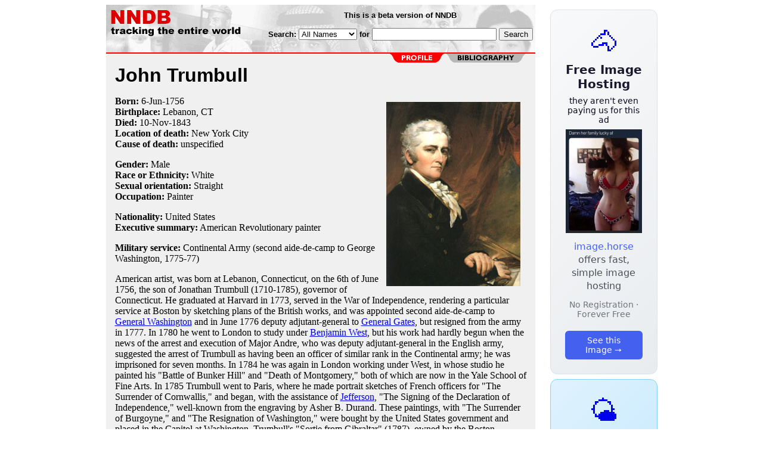

--- FILE ---
content_type: text/html; charset=utf-8
request_url: https://nndb.com/people/175/000025100/
body_size: 4485
content:
<html>
<head>
<title>John Trumbull</title><link rel="apple-touch-icon-precomposed" href="/silly-nndb-icon.png" /><style type="text/css">
<!--
.fotmbar {  color: #FFFFFF; text-decoration: none}
.fotmbar:hover { color: #FFFFFF; text-decoration: underline}
.newslink {  color: #000000; text-decoration: none}
.newslink:hover { color: #000000; text-decoration: none}
.proflink {  color: #000000; text-decoration: none}
.proflink:hover { color: blue; text-decoration: underline}
.b1f, .b2f, .b3f, .b4f {font-size:1px; overflow:hidden; display:block;}
.b1f {height:1px; background:#e6e6e6; margin:0 5px;}
.b2f {height:1px; background:#e6e6e6; margin:0 3px;}
.b3f {height:1px; background:#e6e6e6; margin:0 2px;}
.b4f {height:2px; background:#e6e6e6; margin:0 1px;}
.contentf {background: #e6e6e6; padding: 2px; }
.contentf div {margin-left: 5px;}
-->
</style>    <meta name="viewport" content="width=device-width, initial-scale=1" />
    <meta charset="utf-8" />
    <meta name="google" content="notranslate" />
    <meta http-equiv="content-language" content="en" />
    <meta property="og:title" content="John Trumbull" />
    <meta property="og:type" content="website" />
    <meta property="og:url" content="https://www.nndb.com/people/175/000025100/" />
    <meta property="og:image" content="https://www.nndb.com/people/175/000025100/w_trumbull_75.jpg" />
    <meta name="twitter:card" content="summary_large_image" />
    <meta name="twitter:title" content="John Trumbull" />
    <meta name="twitter:image" content="https://www.nndb.com/people/175/000025100/w_trumbull_75.jpg" />
</head>
<body bgcolor=#ffffff>
<center>
<table cellpadding=0 cellspacing=0 border=0><tr><td valign=top><table width=550 cellpadding=0 cellspacing=0><tr><td bgcolor=white><table width="100%" cellpadding="4" cellspacing="0" background="/nndb.gif">
  <tr> 
    <td rowspan="2" align="left" valign="top"><a href="http://www.nndb.com/"><img src="/title.gif" width="260" height="50" border=0 alt="NNDB"></a></td>
    <td><table width="100%" cellspacing="0" cellpadding="6">
        <tr align="center"> 
          <td width="25%" nowrap><b><font size="-1" face="Verdana, Arial, Helvetica, sans-serif">This is a beta version of NNDB</font></b></td>
        </tr>
      </table></td>
  </tr>
  <tr> 
    <td align="right" valign="middle"><b><font size="-1" face="Verdana, Arial, Helvetica, sans-serif">
<form action="https://search.nndb.com/search/nndb.cgi" method="get">
<input type="hidden" name="nndb" value="1"></input>
<nobr>Search: 
      <select name="omenu">
        <option value="unspecified" selected>All Names</option>
        <option value="living">Living people</option>
        <option value="dead">Dead people</option>
        <option value="bands">Band Names</option>
        <option value="books">Book Titles</option>
        <option value="movies">Movie Titles</option>
        <option value="fulltext">Full Text</option>
      </select>
      for 
      <input name="query" value="" size=24 maxlength=96>
      <input type=submit value="Search">
      </font></b></nobr></form></td>
  </tr>
</table>


<!-- COPYRIGHT (C) 2026 -->
<!-- ALL RIGHTS RESERVED                                                   -->
<!-- NO PART OF THIS WEBSITE MAY BE REPRODUCED WITHOUT WRITTEN PERMISSION  -->


</td></tr><tr><td bgcolor=red height=2></td></tr><map name=fool><area coords="102,0,240,14" href="/people/175/000025100/bibliography/" alt="bibliography"></map><tr bgcolor=F0F0F0><td bgcolor=F0F0F0 style="padding: 0px 15px 15px 15px;"><img src="/red-profile-2.gif" align="right" height=15 width=240 border=0 usemap=#fool><br clear="all"><table cellpadding=0 cellspacing=0 width=100%><tr><td bgcolor=F0F0F0><font size=+3 face="Verdana, Arial, Helvetica, sans-serif"><b>John Trumbull</b></font><p><img src="w_trumbull_75.jpg" height=309 width=225 align=right hspace=10 vspace=10 alt="John Trumbull"><b>Born:</b> <a href="/lists/675/000106357/" class=proflink>6-Jun</a>-<a href="/lists/755/000105440/" class=proflink>1756</a><br><b>Birthplace:</b> Lebanon, CT<br><b>Died:</b> <a href="/lists/201/000106880/" class=proflink>10-Nov</a>-<a href="/lists/353/000106035/" class=proflink>1843</a><br><b>Location of death:</b> <a href="/geo/631/000069424/" class=proflink>New York City</a><br><b>Cause of death:</b> unspecified<br><p><b>Gender:</b> Male<br><b>Race or Ethnicity:</b> White<br><b>Sexual orientation:</b> Straight<br><b>Occupation:</b> <a href="/lists/331/000096043/" class=proflink>Painter</a><p><b>Nationality:</b> United States<br><b>Executive summary:</b> American Revolutionary painter<p><b>Military service:</b> Continental Army (second aide-de-camp to George Washington, 1775-77)<p>American artist, was born at Lebanon, Connecticut, on the 6th of June 1756, the son of Jonathan Trumbull (1710-1785), governor of Connecticut. He graduated at Harvard in 1773, served in the War of Independence, rendering a particular service at Boston by sketching plans of the British works, and was appointed second aide-de-camp to <a href="/people/107/000024035/">General Washington</a> and in June 1776 deputy adjutant-general to <a href="/people/316/000049169/">General Gates</a>, but resigned from the army in 1777. In 1780 he went to London to study under <a href="/people/358/000049211/">Benjamin West</a>, but his work had hardly begun when the news of the arrest and execution of Major Andre, who was deputy adjutant-general in the English army, suggested the arrest of Trumbull as having been an officer of similar rank in the Continental army; he was imprisoned for seven months. In 1784 he was again in London working under West, in whose studio he painted his "Battle of Bunker Hill" and "Death of Montgomery," both of which are now in the Yale School of Fine Arts. In 1785 Trumbull went to Paris, where he made portrait sketches of French officers for "The Surrender of Cornwallis," and began, with the assistance of <a href="/people/909/000031816/">Jefferson</a>, "The Signing of the Declaration of Independence," well-known from the engraving by Asher B. Durand. These paintings, with "The Surrender of Burgoyne," and "The Resignation of Washington," were bought by the United States government and placed in the Capitol at Washington. Trumbull's "Sortie from Gibraltar" (1787), owned by the Boston Athenaeum, is now in the Boston Museum of Fine Arts, and a series of historical paintings, the "Trumbull Gallery," by far the largest single collection of his works (more than 50 pictures), has been in the possession of Yale College since 1831, when Trumbull received from the college an annuity of $1000. His portraits include full lengths of General Washington (1790) and George Clinton (1791), in the city-hall of New York -- where there are also full lengths of <a href="/people/183/000022117/">Hamilton</a> and of <a href="/people/374/000049227/">Jay</a>; and portraits of <a href="/people/222/000044090/">John Adams</a> (1797), Jonathan Trumbull, and Rufus King (1800); of Timothy Dwight and Stephen Van Rensselaer, both at Yale; of Alexander Hamilton (in the Metropolitan Museum of Art, New York City, and in the Boston Museum of Fine Arts, both taken from Ceracchi's bust); a portrait of himself painted in 1833; a full length of Washington, at Charleston, South Carolina; a full length of Washington in military costume (1792), now at Yale; and portraits of President and Mrs. Washington (1794), in the National Museum at Washington. Trumbull's own portrait was painted by <a href="/people/313/000049166/">Stuart</a> and by many others. In 1794 Trumbull acted as secretary to John Jay in London during the negotiation of the treaty with Great Britain, and in 1796 he was appointed by the commissioners sent by the two countries the fifth commissioner to carry out the seventh article of the treaty. He was president of the American Academy of Fine Arts in 1816-1825. He died in New York on the 10th of November 1843.<p><b>Father:</b> <a href="/people/804/000163315/">Jonathan Trumbull</a> (Governor of Connecticut, b. 1710, d. 1785)<br><b>Brother:</b> <a href="/people/839/000163350/">Jonathan Trumbull, Jr.</a> (Governor of Connecticut)<br><b>Wife:</b> Sarah Hope Harvey (m. 1800)<br><p>&nbsp; &nbsp; University: <a href="/edu/473/000068269/">Harvard University (1773)</a><br><p>&nbsp; &nbsp; <u>American Academy of Fine Arts</u> President<br>
&nbsp; &nbsp; <a href="/crime/820/000044688/">Treason</a> arrested in London (1780-81)<br>&nbsp; &nbsp; <a href="/event/356/000083107/">Deported</a> from England (1781)<br><p>
<b>Is the subject of books:</b><br>
<i>John Trumbull, A Brief Sketch of His Life, to which is added a Catalogue of his Works</i>, <tt>1901</tt>, <font face="Verdana, Arial, Helvetica, sans-serif" size=-1>BY:</font> J. F. Weir<br><p>
<b>Author of books:</b><br>
<i>Autobiography</i> (<tt>1841</tt>, memoir)<br><p>
<br>
<p><br><br>
<p>
<br><br><p><font size=-1>Copyright &copy;2026</font><p>
</td></tr></table>
</td></tr>
</table>
</td>
<td width=180 align="center" valign="top" style="padding: 0px 0px 8px 25px;"><div style="padding-top: 8px">
<a href="https://image.horse/8f/ea/0SZVM3U13XIRRE/" style="display: block; text-align: center; padding: 1.5rem; font-family: system-ui, sans-serif; background: linear-gradient(135deg, #f8f9fa 0%, #e9ecef 100%); border-radius: 12px; border: 1px solid #dee2e6; text-decoration: none; cursor: pointer;">
  <div style="font-size: 48px; margin-bottom: 0.5rem;">🐴</div>
  <div style="font-size: 1.25rem; font-weight: 600; color: #1a1a2e; margin-bottom: 0.5rem;">Free Image Hosting</div>
  <div style="font-size: 0.85rem; font-weight: 200; color: #0a0a1e; margin-bottom: 0.5rem;">they aren't even paying us for this ad</div>
  
  <img src="/t/t_0SZVM3U13XIRRE.jpg" width="128">

  <p style="color: #495057; margin: 0.75rem 0; line-height: 1.4;">
    <span style="color: #4361ee; font-weight: 500;">image.horse</span> offers fast, simple image hosting
  </p>
  <p style="color: #6c757d; font-size: 0.875rem; margin: 0.75rem 0;">No Registration · Forever Free</p>
  <span style="display: inline-block; margin-top: 0.5rem; padding: 0.5rem 1.25rem; background: #4361ee; color: white; border-radius: 6px; font-weight: 500; font-size: 0.875rem;">See this Image →</span>
</a>
</div>

<div style="padding-top: 8px; padding-bottom: 8px;">
<a href="https://weather.baby/landing?ref=nndb" style="display: block; text-align: center; padding: 1.5rem; font-family: system-ui, sans-serif; background: linear-gradient(135deg, #e0f2fe 0%, #bae6fd 100%); border-radius: 12px; border: 1px solid #7dd3fc; text-decoration: none; cursor: pointer;">
  <div style="font-size: 48px; margin-bottom: 0.5rem;">🌤️</div>
  <div style="font-size: 1.25rem; font-weight: 600; color: #0c4a6e; margin-bottom: 0.5rem;">Minimalist Weather</div>
  <p style="color: #475569; margin: 0.75rem 0; line-height: 1.4;">
    <span style="color: #0284c7; font-weight: 500;">weather.baby</span> — clean, at-a-glance forecasts
  </p>
  <p style="color: #64748b; font-size: 0.875rem; margin: 0.75rem 0;">No Ads · No Tracking · No Clutter</p>
  <span style="display: inline-block; margin-top: 0.5rem; padding: 0.5rem 1.25rem; background: #0284c7; color: white; border-radius: 6px; font-weight: 500; font-size: 0.875rem;">Check the weather →</span>
</a>
</div>

</td></tr>
</table>
</center>
</body>
</html>
